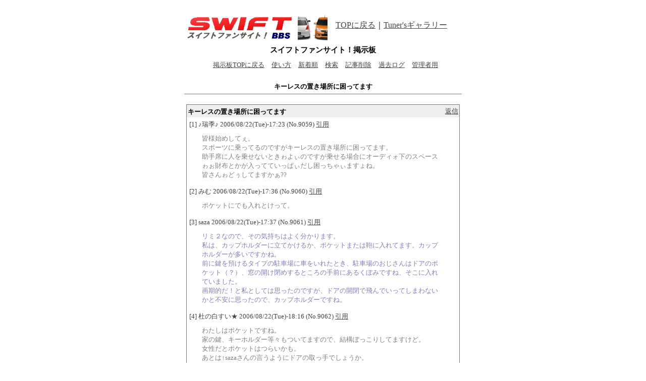

--- FILE ---
content_type: text/html
request_url: http://www.swift-fan.net/bbs/topics.cgi?mode=res&no=9059
body_size: 6206
content:
<!DOCTYPE HTML PUBLIC "-//W3C//DTD HTML 4.01//EN">
<html lang="ja">

<head>
<meta name="robots" content="all">
<meta http-equiv="Content-Type" content="text/html; charset=Shift_JIS">
<meta http-equiv="Content-Style-Type" content="text/css">
<meta http-equiv="Content-Script-Type" content="text/javascript">
<meta name="description" content="スイフトの総合情報ファンサイト 掲示板です。スイフトについての質問やインプレなどどんどんお書き込みください！">
<meta name="keywords" content="スイフト,スイフトスポーツ,掲示板,BBS,レビュー,インプレッション,MT,メンテナンス,パーツ,見積もり,中古車,買取,メンテナンス">
<LINK href="http://www.swift-fan.net/rss.xml" rel="alternate" type="application/rss+xml" title="RSS">
<title>スイフトファンサイト！掲示板</title>
<link rel="stylesheet" href="./style.css" type="text/css" media="all">
<script type="text/javascript">
<!--

var sendFlag = false;

//送信内容のチェック
function checkForm() {
	if (document.form.mode.value == 'regist') {
		if (document.form.name.value == '') {
			alert('名前が入力されていません。');
			document.form.name.focus();
			return false;
		}
		if (document.form.text.value == '') {
			alert('本文が入力されていません。');
			document.form.text.focus();
			return false;
		}
	}
	if (sendFlag == true) {
		alert('二重投稿は禁止です。');
		return false;
	} else {
		sendFlag = true;
	}
	return true;
}

//リセットの確認
function checkReset() {
	if (confirm('本当にリセットしてもよろしいですか？')) {
		return true;
	}
	return false;
}

//-->
</script>
</head>

<body>
<div id="document">
<div id="header">
<img border="0" src="http://www.swift-fan.net/img/bbsbn.gif" alt="スイフト ファンサイト！掲示板" width="284" height="50" align="middle" >　<a href="http://www.swift-fan.net/">TOPに戻る</a>｜<a href="http://www.swift-fan.net/tuners/contribute.cgi">Tuner'sギャラリー</a>
<h1>スイフトファンサイト！掲示板</h1>
</div>
<div id="menu">
	<ul>
		<li><a href="http://www.swift-fan.net/bbs/topics.cgi">掲示板TOPに戻る</a></li>
		<li><a href="./topics.cgi?mode=howto">使い方</a></li>
		<li><a href="./topics.cgi?mode=new">新着順</a></li>
		<li><a href="./topics.cgi?mode=search">検索</a></li>
		<li><a href="./topics.cgi?mode=userdel">記事削除</a></li>
		<li><a href="./topics.cgi?mode=past">過去ログ</a></li>
		<li><a href="./topics.cgi?mode=admin">管理者用</a></li>
	</ul>
</div>
<div id="contents">
	<h2>キーレスの置き場所に困ってます</h2>
</div>
<div id="logs">
<script type="text/javascript">
<!--
var text9059 = "> 皆様始めしてぇ。\n> スポーツに乗ってるのですがキーレスの置き場所に困ってます。\n> 助手席に人を乗せないときゎよぃのですが乗せる場合にオーディォ下のスペースゎぉ財布とかが入ってていっぱぃだし困っちゃぃますょね。\n> 皆さんゎどぅしてますかぁ??";
//-->
</script>
	<div class="log">
		<div class="log_header">
			<h3>キーレスの置き場所に困ってます</h3>
			<ul>
				<li> <a href="./topics.cgi?mode=res&amp;no=9059#FORM">返信</a></li>
			</ul>
		</div>
		<address>[1] ♪瑞季♪ 2006/08/22(Tue)-17:23 (No.9059) <a href="javascript:void(0)" onClick="document.form.text.value=text9059" onKeypress="document.form.text.value=text9059" onmouseover="return window.status='本文を引用'" onmouseout="return window.status=''">引用</a></address>
			<p><span style="color:#808080;">皆様始めしてぇ。<br>スポーツに乗ってるのですがキーレスの置き場所に困ってます。<br>助手席に人を乗せないときゎよぃのですが乗せる場合にオーディォ下のスペースゎぉ財布とかが入ってていっぱぃだし困っちゃぃますょね。<br>皆さんゎどぅしてますかぁ??</span></p>
<script type="text/javascript">
<!--
var text9060 = "> ポケットにでも入れとけって。";
//-->
</script>
		<address>[2] みむ 2006/08/22(Tue)-17:36 (No.9060) <a href="javascript:void(0)" onClick="document.form.text.value=text9060" onKeypress="document.form.text.value=text9060" onmouseover="return window.status='本文を引用'" onmouseout="return window.status=''">引用</a></address>
			<p><span style="color:#808080;">ポケットにでも入れとけって。</span></p>
<script type="text/javascript">
<!--
var text9061 = "> リミ２なので、その気持ちはよく分かります。\n> 私は、カップホルダーに立てかけるか、ポケットまたは鞄に入れてます。カップホルダーが多いですかね。\n> 前に鍵を預けるタイプの駐車場に車をいれたとき、駐車場のおじさんはドアのポケット（？）、窓の開け閉めするところの手前にあるくぼみですね、そこに入れていました。\n> 画期的だ！と私としては思ったのですが、ドアの開閉で飛んでいってしまわないかと不安に思ったので、カップホルダーですね。";
//-->
</script>
		<address>[3] saza 2006/08/22(Tue)-17:37 (No.9061) <a href="javascript:void(0)" onClick="document.form.text.value=text9061" onKeypress="document.form.text.value=text9061" onmouseover="return window.status='本文を引用'" onmouseout="return window.status=''">引用</a></address>
			<p><span style="color:#8080B3;">リミ２なので、その気持ちはよく分かります。<br>私は、カップホルダーに立てかけるか、ポケットまたは鞄に入れてます。カップホルダーが多いですかね。<br>前に鍵を預けるタイプの駐車場に車をいれたとき、駐車場のおじさんはドアのポケット（？）、窓の開け閉めするところの手前にあるくぼみですね、そこに入れていました。<br>画期的だ！と私としては思ったのですが、ドアの開閉で飛んでいってしまわないかと不安に思ったので、カップホルダーですね。</span></p>
<script type="text/javascript">
<!--
var text9062 = "> わたしはポケットですね。\n> 家の鍵、キーホルダー等々もついてますので、結構ぽっこりしてますけど。\n> 女性だとポケットはつらいかも。\n> あとは↑sazaさんの言うようにドアの取っ手でしょうか。";
//-->
</script>
		<address>[4] 杜の白すい★ 2006/08/22(Tue)-18:16 (No.9062) <a href="javascript:void(0)" onClick="document.form.text.value=text9062" onKeypress="document.form.text.value=text9062" onmouseover="return window.status='本文を引用'" onmouseout="return window.status=''">引用</a></address>
			<p><span style="color:#808080;">わたしはポケットですね。<br>家の鍵、キーホルダー等々もついてますので、結構ぽっこりしてますけど。<br>女性だとポケットはつらいかも。<br>あとは↑sazaさんの言うようにドアの取っ手でしょうか。</span></p>
<script type="text/javascript">
<!--
var text9065 = "> 自分もポケットに入れてますが、運転しているといつの間にか、すり抜けて落ちてしまいイスの隙間に落ちてしまい焦るときがあります・・・\n> \n> もしくは市販の携帯ホルダーをキーレス用にしてもいけるかと思います。";
//-->
</script>
		<address>[5] すいふたー 2006/08/22(Tue)-20:04 (No.9065) <a href="javascript:void(0)" onClick="document.form.text.value=text9065" onKeypress="document.form.text.value=text9065" onmouseover="return window.status='本文を引用'" onmouseout="return window.status=''">引用</a></address>
			<p><span style="color:#80B380;">自分もポケットに入れてますが、運転しているといつの間にか、すり抜けて落ちてしまいイスの隙間に落ちてしまい焦るときがあります・・・<br><br>もしくは市販の携帯ホルダーをキーレス用にしてもいけるかと思います。</span></p>
<script type="text/javascript">
<!--
var text13178 = "> 私も困ってますよ。きっといつか洗濯しちゃうと思ってます。携帯電話用の首かけストラップを考えてます。";
//-->
</script>
		<address>[6] 偽爪叺 2006/12/27(Wed)-12:33 (No.13178) <a href="javascript:void(0)" onClick="document.form.text.value=text13178" onKeypress="document.form.text.value=text13178" onmouseover="return window.status='本文を引用'" onmouseout="return window.status=''">引用</a></address>
			<p><span style="color:#808080;">私も困ってますよ。きっといつか洗濯しちゃうと思ってます。携帯電話用の首かけストラップを考えてます。</span></p>
<script type="text/javascript">
<!--
var text13180 = "> わたしは小銭入れをひとつ、キーレス専用のケースに\n> しまして、それごとポケットの中です。\n> \n> アパートの鍵も、そのケースの外に取り付けており、\n> 帰宅時にポケットから出して鍵を開け、その後は\n> そのまま机の上に。\n> \n> 外出時はポケットの中、家の中では机の上。\n> これを習慣づけるようにして、洗濯防止に努めております。（＾＾）\n> \n> ＞首かけストラップ\n> \n> あ、これも良いアイデアですね！";
//-->
</script>
		<address>[7] じゃこうねずみ 2006/12/27(Wed)-13:35 (No.13180) <a href="javascript:void(0)" onClick="document.form.text.value=text13180" onKeypress="document.form.text.value=text13180" onmouseover="return window.status='本文を引用'" onmouseout="return window.status=''">引用</a></address>
			<p><span style="color:#808080;">わたしは小銭入れをひとつ、キーレス専用のケースに<br>しまして、それごとポケットの中です。<br><br>アパートの鍵も、そのケースの外に取り付けており、<br>帰宅時にポケットから出して鍵を開け、その後は<br>そのまま机の上に。<br><br>外出時はポケットの中、家の中では机の上。<br>これを習慣づけるようにして、洗濯防止に努めております。（＾＾）<br><br><span style="color:#AAAAAA;">＞首かけストラップ</span><br><br>あ、これも良いアイデアですね！</span></p>
<script type="text/javascript">
<!--
var text13182 = "> 自分は１００均で買ったちっこいアルミトレーを\n> サイドブレーキのグリップ下のスペースに付けて\n> そこに携帯と一緒に置いてます。\n> \n> どなたかのブログで拝見したのをパクらせてもらいました(^⊆^;)";
//-->
</script>
		<address>[8] 穴馬 <a href="http://carlife.carview.co.jp/UserProfile.asp?UserID=216054">ＵＲＬ</a> 2006/12/27(Wed)-15:15 (No.13182) <a href="javascript:void(0)" onClick="document.form.text.value=text13182" onKeypress="document.form.text.value=text13182" onmouseover="return window.status='本文を引用'" onmouseout="return window.status=''">引用</a></address>
			<p><span style="color:#8080B3;">自分は１００均で買ったちっこいアルミトレーを<br>サイドブレーキのグリップ下のスペースに付けて<br>そこに携帯と一緒に置いてます。<br><br>どなたかのブログで拝見したのをパクらせてもらいました(^⊆^;)</span></p>
<script type="text/javascript">
<!--
var text13190 = "> 僕はハンドルコラム横にフックをつけて引っ掛けます。\n> 夜でも見えるようにデサイアーカプラーからイルミを引いて小さいパイロットランプ付けてます。";
//-->
</script>
		<address>[9] 名無しバサー 2006/12/27(Wed)-20:55 (No.13190) <a href="javascript:void(0)" onClick="document.form.text.value=text13190" onKeypress="document.form.text.value=text13190" onmouseover="return window.status='本文を引用'" onmouseout="return window.status=''">引用</a></address>
			<p><span style="color:#808080;">僕はハンドルコラム横にフックをつけて引っ掛けます。<br>夜でも見えるようにデサイアーカプラーからイルミを引いて小さいパイロットランプ付けてます。</span></p>
<script type="text/javascript">
<!--
var text13214 = "> スズキからキーレス入れのキーホルダー出てますよ。ディラーに行き、帽子などのカタログ見せてくださいと言えばカタログに載ってますよ";
//-->
</script>
		<address>[10] 24 2006/12/28(Thu)-03:05 (No.13214) <a href="javascript:void(0)" onClick="document.form.text.value=text13214" onKeypress="document.form.text.value=text13214" onmouseover="return window.status='本文を引用'" onmouseout="return window.status=''">引用</a></address>
			<p><span style="color:#808080;">スズキからキーレス入れのキーホルダー出てますよ。ディラーに行き、帽子などのカタログ見せてくださいと言えばカタログに載ってますよ</span></p>
<script type="text/javascript">
<!--
var text13318 = "> ストラップ首下げ派です。\n> ジーンズの尻ポケットだと、\n> 車が車内にカギなし、と思っちゃうようです";
//-->
</script>
		<address>[11] イクシオーネ 2006/12/30(Sat)-13:02 (No.13318) <a href="javascript:void(0)" onClick="document.form.text.value=text13318" onKeypress="document.form.text.value=text13318" onmouseover="return window.status='本文を引用'" onmouseout="return window.status=''">引用</a></address>
			<p><span style="color:#808080;">ストラップ首下げ派です。<br>ジーンズの尻ポケットだと、<br>車が車内にカギなし、と思っちゃうようです</span></p>
		<div class="log_footer">
			<ul>
				<li><a href="./topics.cgi?mode=res&amp;no=9059#FORM">返信する</a></li>
				<li><a href="http://www.swift-fan.net/bbs/topics.cgi">戻る</a></li>
			</ul>
		</div>
<br>
<p align="center" ><a href="http://pt.afl.rakuten.co.jp/c/0c3451f4.702457b1/?url=http%3A%2F%2Fsearch.rakuten.co.jp%2Fsearch%2Fmall%2F%25E3%2582%25B9%25E3%2582%25BA%25E3%2582%25AD%25E3%2582%25B9%25E3%2582%25A4%25E3%2583%2595%25E3%2583%2588%2F-%2Ff.1-p.1-s.4-sf.0-st.A-v.3%3Fx%3D0" target="_blank">☆雑誌からパーツまで！新着スイフトグッズをチェック！</A><img border="0" width="1" height="1" src="http://www26.a8.net/0.gif?a8mat=NZXFG+555TWY+5WS+C1DUQ" alt="">
</p>
	</div>
</div>
<script type="text/javascript">
<!--

//一時保存クッキーの識別名
var cookieName = "js_webtopics";

//一時保存クッキーの保存日数
var cookieHold = 10;

//保存内容呼出
function Call() {
	var allCookies = new Array();
	var cookies    = new Array();
	var icon       = new Array();
	var i;

	if (document.form.icon) {
		i = 0;
		while (i < document.form.icon.length) {
			icon.push(document.form.icon[i].value);
			i++;
		}
	}

	allCookies = document.cookie.split("; ");

	i = 0;
	while (allCookies[i]){
		if (allCookies[i].substr(0, (cookieName.length + 1)) == (cookieName + "=")) {
			cookies = allCookies[i].substr((cookieName.length + 1), allCookies[i].length).split("%00");
			break;
		}
		i++;
	}

	if (document.form.name && cookies[0]) {
		document.form.name.value = unescape(cookies[0]);
	}
	if (document.form.mail && cookies[1]) {
		document.form.mail.value = unescape(cookies[1]);
	}
	if (document.form.url && cookies[2]) {
		document.form.url.value = unescape(cookies[2]);
	}
	if (document.form.subj && cookies[3]) {
		document.form.subj.value = unescape(cookies[3]);
	}
	if (document.form.text && cookies[4]) {
		document.form.text.value = unescape(cookies[4]);
	}
	if (document.form.icon && cookies[5]) {
		i = 0;
		while (i < document.form.icon.length) {
			if (unescape(cookies[5]) == icon[i]) {
				break;
			}
			i++;
		}
		document.form.icon.options[i].selected = true;
	}
	if (document.form.color && cookies[6]) {
		document.form.color[cookies[6]].checked = true;
	}
	if (document.form.pwd && cookies[7]) {
		document.form.pwd.value = unescape(cookies[7]);
	}

	alert('一時的に保存された内容を呼び出しました。');

	return true;
}

//入力内容保存
function Save() {
	var cookies = new Array();
	var expires = new Date();
	var i;

	if (document.form.name) {
		cookies[0] = escape(document.form.name.value);
	}
	if (document.form.mail) {
		cookies[1] = escape(document.form.mail.value);
	}
	if (document.form.url) {
		cookies[2] = escape(document.form.url.value);
	}
	if (document.form.subj) {
		cookies[3] = escape(document.form.subj.value);
	}
	if (document.form.text) {
		cookies[4] = escape(document.form.text.value);
	}
	if (document.form.icon) {
		cookies[5] = escape(document.form.icon.value);
	}
	if (document.form.color) {
		i = 0;
		while (i < document.form.color.length) {
			if (document.form.color[i].checked == true) {
				cookies[6] = i;
			}
			i++;
		}
	}
	if (document.form.pwd) {
		cookies[7] = escape(document.form.pwd.value);
	}

	expires.setTime(expires.getTime() + 1000 * 60 * 60 * 24 * cookieHold);

	document.cookie = cookieName + "=" + cookies.join("%00") + "; expires=" + expires.toGMTString();

	alert('入力内容を一時的に保存しました。');

	return true;
}

//保存内容消去
function Del() {
	if (confirm('一時的に保存した内容を消去します。よろしいですか？')) {
		document.cookie = cookieName + "=;";
		alert('一時的に保存された内容を消去しました。');
	}

	return true;
}

//-->
</script>
<div id="form">
	<form action="./topics.cgi" method="post" name="form" enctype="multipart/form-data" onSubmit="return checkForm()" onReset="return checkReset()">
		<fieldset>
			<legend>投稿フォーム</legend>
			<dl>
				<dt>名前</dt>
					<dd><input type="text" name="name" size="40" value=""></dd>
				<dt>Ｅメール</dt>
					<dd><input type="text" name="mail" size="40" value=""></dd>
				<dt>ＵＲＬ</dt>
					<dd><input type="text" name="url" size="40" value="http://"></dd>
				<dt>本文</dt>
					<dd><textarea name="text" cols="50" rows="7"></textarea></dd>
				<dt>本文の色</dt>
					<dd>
						<input type="radio" name="color" id="radio_808080" value="#808080" class="radio" checked><label for="radio_808080" style="color:#808080;">■</label>
						<input type="radio" name="color" id="radio_B38099" value="#B38099" class="radio"><label for="radio_B38099" style="color:#B38099;">■</label>
						<input type="radio" name="color" id="radio_8080B3" value="#8080B3" class="radio"><label for="radio_8080B3" style="color:#8080B3;">■</label>
						<input type="radio" name="color" id="radio_80B380" value="#80B380" class="radio"><label for="radio_80B380" style="color:#80B380;">■</label>
						<input type="radio" name="color" id="radio_B3B380" value="#B3B380" class="radio"><label for="radio_B3B380" style="color:#B3B380;">■</label>
						<input type="radio" name="color" id="radio_FF9955" value="#FF9955" class="radio"><label for="radio_FF9955" style="color:#FF9955;">■</label>
						<input type="radio" name="color" id="radio_FF77DD" value="#FF77DD" class="radio"><label for="radio_FF77DD" style="color:#FF77DD;">■</label>
						<input type="radio" name="color" id="radio_FF7777" value="#FF7777" class="radio"><label for="radio_FF7777" style="color:#FF7777;">■</label>
				</dd>
				<dt>ファイル</dt>
					<dd><input type="file" name="file" size="50"></dd>
				<dt>削除キー</dt>
					<dd><input type="password" name="pwd" size="20" value=""></dd>
			</dl>
			<ul>
				<li><input type="checkbox" name="preview" id="checkbox_preview" value="on" class="checkbox"> <label for="checkbox_preview">プレビューを表示</label></li>
				<li><input type="checkbox" name="fix" id="checkbox_fix" value="on" class="checkbox"> <label for="checkbox_fix">トップに移動しない</label></li>
			</ul>
			<p>
				<input type="submit" value="返信する" class="button">
				<input type="reset" value="リセット" class="button">
				<input type="button" value="保存" class="button" onClick="Save()" onKeypress="Save()">
				<input type="button" value="呼出" class="button" onClick="Call()" onKeypress="Call()">
				<input type="button" value="消去" class="button" onClick="Del()" onKeypress="Del()">
				<input type="hidden" name="subj" value="Re:キーレスの置き場所に困ってます">
				<input type="hidden" name="mode" value="regist">
				<input type="hidden" name="no" value="0">
				<input type="hidden" name="reno" value="9059">
				<input type="hidden" name="date" value="">
				<input type="hidden" name="admin_pwd" value="">
				<input type="hidden" name="user_pwd" value="">
				<input type="hidden" name="org_file" value="">
				<input type="hidden" name="rank" value="">
				<input type="hidden" name="host" value="">
			</p>
		</fieldset>
	</form>
</div>
<div id="footer">
※ご注意事項<br> 
<li>スイフトに関係が無い、または理解の無い発言、中傷などは削除されます。</li> 
<li>後から来た方にも分かり易いように、投稿タイトルを適宜編集する場合があります。</li> 
<li><a href="http://bbs5.fc2.com/cgi-bin/e.cgi/SWIFT-FAN/" target="_blank">旧レンタル掲示板</a>もご覧下さい。</li>
<li>12時間以内に作成されたトピック：<span style="color:#FF0000;">New!</span> 更新されたトピック：<span style="color:#FF0000;">UP!</span></li>
<p>
<a href="http://px.a8.net/svt/ejp?a8mat=TU4YN+M125U+3C0+5ZEMR" target="_blank">高値買取り！下取り車一括査定</a>｜<A HREF="http://px.a8.net/svt/ejp?a8mat=UB9BT+A7XWMQ+L4+1ZGG0Y" target="_blank">スイフト 新車見積もり</A><br><br>
<a href="http://www.swift-fan.net/" target="_self">スイフトファンサイト！</a><br>
<!-- Copyright -->
<a href="http://www.web-liberty.net/">Web Topics ver 1.29</a></p>

<script type="text/javascript"><!--
var ID="100667505";
var AD=5;
var FRAME=0;
// --></script>
<script src="http://j1.ax.xrea.com/l.j?id=100667505" type="text/javascript"></script>
<noscript>
<a href="http://w1.ax.xrea.com/c.f?id=100667505" target="_blank"><img src="http://w1.ax.xrea.com/l.f?id=100667505&url=X" alt="AX" border="0"></a>
</noscript>
</div>
</div>
</body>

</html>


--- FILE ---
content_type: text/css
request_url: http://www.swift-fan.net/bbs/style.css
body_size: 1830
content:
@charset "Shift_JIS";

/* ----- HTML再定義 ------------------------------------ */

* {
	text-align: left;
}
p, li, dt, dd, th, td, address {
	color: #444444;
	font-size: small;
	font-family: 'ＭＳ Ｐゴシック', 'MS UI Gothic', Osaka;
}
p, li, dt, dd {
	line-height: 140%;
}
html {
	background-color: #FFFFFF;

	scrollbar-base-color: #FFFFFF;
	scrollbar-arrow-color: #444444;
	scrollbar-3dlight-color: #444444;
	scrollbar-darkshadow-color: #444444;
	scrollbar-face-color: #FFFFFF;
	scrollbar-highlight-color: #FFFFFF;
	scrollbar-shadow-color: #FFFFFF;
	scrollbar-track-color: #FFFFFF;
}
body {
	text-align: center;

	margin: 0px auto;
	padding: 0px 0px 0px 0px;
}

table {
	border: 1px solid #666680;
	border-collapse: collapse;
	margin: 0px 20px 15px 0px;
}
th {
	text-align: center;

	border: 1px solid #AAAAAA;
	padding: 5px;

	background-color: #EEEEEE;
}
td {
	border: 1px solid #AAAAAA;
	padding: 5px;
}

fieldset {
	border: 0px solid #000000;
}
legend {
	display: none;
}

em {
	font-style: normal;
	font-weight: bold;
}

img {
	border: 0px solid #000000;
	margin: 0px 0px 0px 0px;
	padding: 0px 0px 0px 0px;
}

a:link {
	color: #444444;
	text-decoration: underline;
}
a:visited {
	color: #444444;
	text-decoration: underline;
}
a:active {
	color: #0000CC;
	text-decoration: underline;
}
a:hover {
	color: #0000CC;
	text-decoration: underline;
}

/* ----- 基本構造 -------------------------------------- */

div#document {
	margin: 0px auto;
	padding: 0px 0px 0px 0px;

	width: 550px;
}

div#header {
	margin: 30px 0px 0px 0px;
	padding: 0px 0px 0px 0px;

	float: none;
	clear: both;
}

div#menu {
	margin: 0px 0px 20px 0px;
	padding: 0px 0px 0px 0px;

	float: none;
	clear: both;
}

div#list {
	border: 1px solid #777777;

	margin: 20px auto;
	padding: 0px 0px 0px 0px;

	background-color: #FFFFFF;

	width: 540px;

	float: none;
	clear: both;
}

div#form {
	border: 1px solid #777777;

	margin: 20px auto;
	padding: 25px 0px;

	background-color: #FFFFFF;

	width: 540px;

	float: none;
	clear: both;
}

div#topic {
	margin: 0px 0px 0px 0px;
	padding: 0px 0px 0px 0px;

	float: none;
	clear: both;
}

div#navi {
	margin: 0px 0px 0px 0px;
	padding: 0px 0px 0px 0px;

	float: none;
	clear: both;
}

div#link {
	margin: 0px 0px 0px 0px;
	padding: 0px 0px 0px 0px;

	float: none;
	clear: both;
}

div#footer {
	margin: 0px 0px 0px 0px;
	padding: 0px 0px 0px 0px;

	float: none;
	clear: both;
}

/* ----- ヘッダー -------------------------------------- */

div#header h1 {
	text-align: center;
	font-size: 15px;
}

/* ----- メニュー -------------------------------------- */

div#menu ul {
	text-align: center;

	margin: 0px 40px 0px 40px;
	padding: 0px 0px 0px 0px;
}
div#menu li {
	margin: 0px 0px 0px 10px;
	padding: 0px 0px 0px 0px;

	display: inline;
}

/* ----- リスト ---------------------------------------- */

div#list ul {
	margin: 0px 0px 0px 0px;
	padding: 10px 5px 10px 5px;
}
div#list li {
	margin: 0px 0px 0px 0px;
	padding: 0px 5px 0px 0px;

	list-style-type: none;
	display: inline;
}

/* ----- フォーム -------------------------------------- */

div#form form {
	margin: 0px 0px 0px 0px;
	padding: 0px 0px 0px 0px;
}
div#form form dl {
	margin: 0px 40px;
	padding: 0px 0px 0px 0px;
}
div#form form dt {
	font-weight: normal;

	margin: 0px 0px 0px 0px;
	padding: 0px 0px 0px 0px;

	width: 5em;

	float: left;
	clear: left;
}
div#form form dd {
	margin: 0px 0px 0px 0px;
	padding: 0px 0px 0px 0px;
}

div#form form ul {
	margin: 10px 40px 0px 40px;
	padding: 0px 0px 0px 0px;
}
div#form form li {
	margin: 0px 0px 0px 0px;
	padding: 0px 0px 0px 0px;

	list-style-type: none;
}

div#form form p {
	margin: 10px 40px 0px 40px;
	padding: 0px 0px 0px 0px;
}

/* ----- トピック -------------------------------------- */

div#topic table {
	margin: 20px auto;

	width: 540px;
}

/* ----- ナビゲーション -------------------------------- */

div#navi ul {
	text-align: center;

	margin: 0px 0px 0px 0px;
	padding: 0px 5px 0px 5px;
}
div#navi li {
	font-weight: bold;

	margin: 0px 0px 0px 10px;
	padding: 0px 0px 0px 0px;

	display: inline;
}

/* ----- ログ ------------------------------------------ */

div#logs h3 {
	font-size: small;

	margin: 5px 5px 5px 2px;
	padding: 0px 0px 0px 0px;

	float: left;
}

div#logs ul {
	margin: 3px 0px 3px 0px;
	padding: 0px 0px 0px 0px;

	float: right;
}
div#logs li {
	margin: 5px 2px 5px 7px;
	padding: 0px 0px 0px 0px;

	list-style-type: none;
	display: inline;
}

div#logs address {
	font-size: small;
	font-style: normal;

	margin: 5px 20px 10px 5px;
	padding: 0px 0px 0px 0px;

	clear: both;
}

div#logs p {
	margin: 0px 30px 15px 30px;
	padding: 0px 0px 0px 0px;
}

div#logs form {
	border-top: 1px solid #777777;

	margin: 0px 5px 20px 5px;
	padding: 20px 0px 0px 0px;
}
div#logs form dl {
	margin: 0px 40px;
	padding: 0px 0px 0px 0px;
}
div#logs form dt {
	font-weight: normal;

	margin: 0px 0px 0px 0px;
	padding: 0px 0px 0px 0px;

	width: 5em;

	float: left;
	clear: left;
}
div#logs form dd {
	margin: 0px 0px 0px 0px;
	padding: 0px 0px 0px 0px;
}

div#logs form ul {
	margin: 10px 25px 0px 10px;
	padding: 0px 0px 0px 0px;
}
div#logs form li {
	margin: 0px 0px 0px 0px;
	padding: 0px 0px 0px 0px;

	list-style-type: none;
}

div#logs form p {
	margin: 10px 40px 0px 40px;
	padding: 0px 0px 0px 0px;
}

div#logs .log {
	border: 1px solid #777777;

	margin: 20px auto;
	padding: 0px 0px 0px 0px;

	background-color: #FFFFFF;

	width: 540px;

	float: none;
	clear: both;
}

div#logs .log_header {
	background-color: #EEEEEE;

	height: 25px;

	clear: both;
}
div#logs .log_footer {
	background-color: #EEEEEE;

	height: 20px;

	clear: both;
}
div#logs .icon {
	margin: 0px 30px 15px 30px;
	padding: 0px 0px 0px 0px;

	float: right;
}
div#logs .file {
	margin: 15px 30px 15px 30px;
	padding: 0px 0px 0px 0px;

	display: block;
}
div#logs .info {
	text-align: right;

	margin: 0px 2px 0px 0px;
	padding: 0px 0px 0px 0px;

	clear: both;
}

/* ----- リンク ---------------------------------------- */

div#link ul {
	text-align: right;

	margin: 10px 5px 0px 5px;
	padding: 0px 0px 0px 0px;
}
div#link li {
	margin: 0px 0px 0px 5px;
	padding: 0px 0px 0px 0px;

	list-style-type: none;

	display: inline;
}

/* ----- フッター -------------------------------------- */

div#footer p {
	text-align: center;

	border-top: 1px solid #777777;
	margin: 0px 0px 0px 0px;
	padding: 10px 20px 20px 20px;
}

/* ----- コンテンツ ------------------------------------ */

div#contents h2 {
	text-align: center;
	font-size: 13px;

	border-bottom: 1px solid #777777;

	margin: 0px 0px 20px 0px;
	padding: 5px 0px 5px 0px;
}

div#contents ul {
	margin: 0px 0px 20px 20px;
	padding: 0px 0px 0px 0px;
}
div#contents ul li ul, div#contents ul li ol {
	margin: 0px 30px 5px 60px;
	padding: 0px 0px 0px 0px;
}
div#contents ol {
	margin: 0px 30px 20px 60px;
	padding: 0px 0px 0px 0px;
}
div#contents li {
	margin: 0px 0px 0px 0px;
	padding: 0px 0px 0px 0px;
}

div#contents form dl {
	margin: 0px 0px;
	padding: 0px 0px 0px 0px;
}
div#contents form dt {
	font-weight: normal;

	margin: 0px 0px 0px 0px;
	padding: 0px 0px 0px 0px;

	width: 5em;

	float: left;
	clear: left;
}
div#contents form dd {
	margin: 0px 0px 0px 0px;
	padding: 0px 0px 0px 0px;
}

div#contents form ul {
	margin: 10px 40px 0px 0px;
	padding: 0px 0px 0px 0px;
}
div#contents form li {
	margin: 0px 0px 0px 0px;
	padding: 0px 0px 0px 0px;

	list-style-type: none;
}

div#contents form p {
	margin: 10px 40px 10px 0px;
	padding: 0px 0px 0px 0px;
}
div#contents table {
	margin: 0px 0px 0px 0px;
}

/* ----- 以下、個別指定 -------------------------------- */

.button {
	text-align: center;
}
.radio {
}
.checkbox {

}

.access_info dt {
	margin: 0px 0px 0px 0px;
	padding: 0px 0px 0px 0px;

	display: inline;

	float: left;
	clear: left;
}

.info {
	float:left;
}
.state {
	float:right;
}
